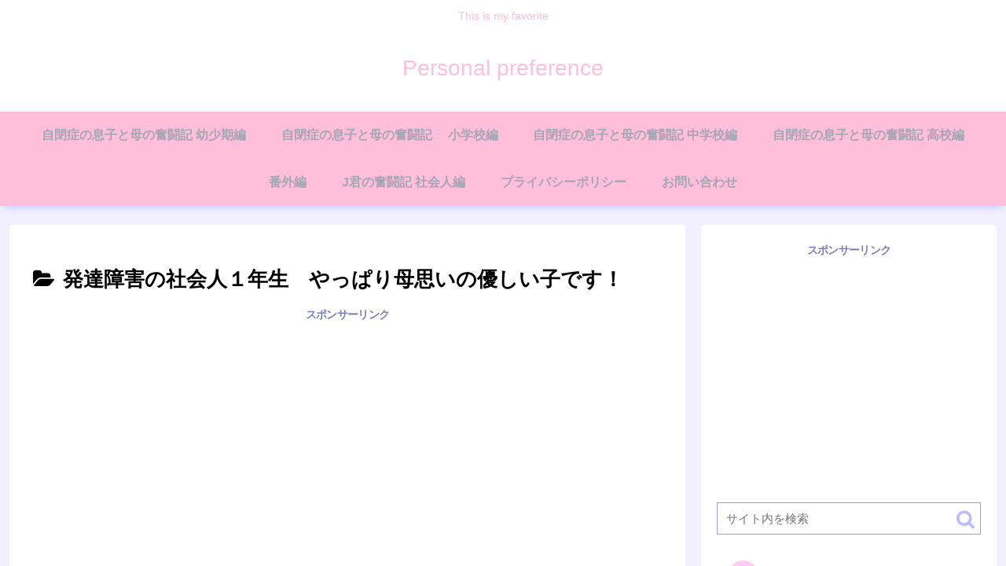

--- FILE ---
content_type: text/html; charset=utf-8
request_url: https://www.google.com/recaptcha/api2/aframe
body_size: 251
content:
<!DOCTYPE HTML><html><head><meta http-equiv="content-type" content="text/html; charset=UTF-8"></head><body><script nonce="ER9XrzFqxgOvXAT4ToavwQ">/** Anti-fraud and anti-abuse applications only. See google.com/recaptcha */ try{var clients={'sodar':'https://pagead2.googlesyndication.com/pagead/sodar?'};window.addEventListener("message",function(a){try{if(a.source===window.parent){var b=JSON.parse(a.data);var c=clients[b['id']];if(c){var d=document.createElement('img');d.src=c+b['params']+'&rc='+(localStorage.getItem("rc::a")?sessionStorage.getItem("rc::b"):"");window.document.body.appendChild(d);sessionStorage.setItem("rc::e",parseInt(sessionStorage.getItem("rc::e")||0)+1);localStorage.setItem("rc::h",'1768916490773');}}}catch(b){}});window.parent.postMessage("_grecaptcha_ready", "*");}catch(b){}</script></body></html>